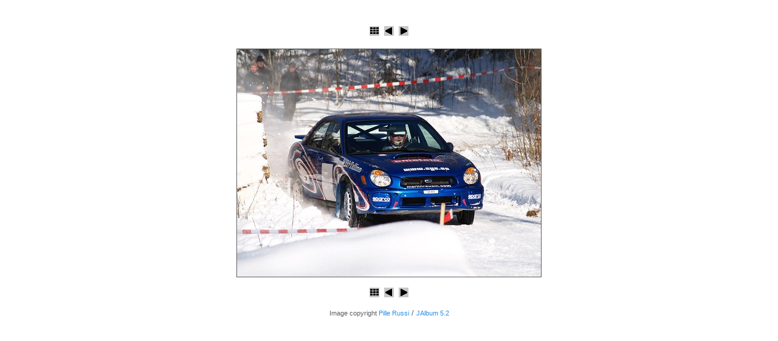

--- FILE ---
content_type: text/html
request_url: https://rallifotod.eu/album14/slides/kopu197.html
body_size: 498
content:
<!DOCTYPE HTML PUBLIC "-//W3C//DTD HTML 4.01 Transitional//EN"
"http://www.w3.org/TR/html4/loose.dtd">
<html>
<head>

<title>kopu197</title>
<meta http-equiv="Content-Type" content="text/html; charset=iso-8859-1">
<link href="../res/styles.css" rel="stylesheet">
</head>

<body id="slide">
<center>

<p>&nbsp;</p>
<!-- Index button -->
<a href="../fotod.html"><img src="../res/index.gif" border="0" alt="galerii avaleht"></a>

<!-- Previous button -->

	<a href="kopu280.html"><img src="../res/previous.gif" alt="eelmine" border="0"></a>


<!-- Next button -->

	<a href="kopu200.html"><img src="../res/next.gif" alt="j&auml;rgmine" border="0"></a>


<h2></h2>

<!-- Image, maybe with link to original -->

	<img class="image" src="../kopu197.jpg" width="500" height="375">


<br><br>


<!-- Always display comment below image (if exists) -->




<!-- Index button -->
<a href="../fotod.html"><img src="../res/index.gif" border="0" alt="galerii avaleht"></a>

<!-- Previous button -->

	<a href="kopu280.html"><img src="../res/previous.gif" alt="eelmine" border="0"></a>


<!-- Next button -->

	<a href="kopu200.html"><img src="../res/next.gif" alt="j&auml;rgmine" border="0"></a>


<p><small>Image copyright <a href="mailto:pille@recce.pri.ee">Pille Russi</a></small> / <small><a  href="http://jalbum.net/?skin=Camera Geek" target="_blank">JAlbum 5.2</a>
 
</small></p>

</center>
</body>
</html>


--- FILE ---
content_type: text/css
request_url: https://rallifotod.eu/album14/res/styles.css
body_size: 391
content:
/*
 * Combined style sheet for the index pages and the slide pages.
 */

/* Style for all bodies. */
body {
	font-family: 'trebuchet ms', helvetica, arial, sans-serif;
	font-size: 13px;
	background-color: #ffffff;
	color: #5f5f5f;
}

img {
	border-color: #5f5f5f;
}

/* Custom link styles */
a:link, a:visited, a:active {text-decoration: none}
a:link, a:visited {color: #268fe8}
a:hover {color: #3366cc; text-decoration: underline}
a:active {color: #268fe8}

.comment {
	color: black;

}

/* Put a border on all generated images */
.image {border-style: solid; border-color: #5f5f5f; border-width: 1px}

/* Align the content of the cells on the index pages to the center and bottom. */
#index td {
	text-align: center;
	vertical-align: bottom;
}

/* Style for all table cells. */
td {
	font-family: 'trebuchet ms', helvetica, arial, sans-serif;
}

.camera {
	font-size: 10px;
}

/* Remove the margin under the images on the index pages. */
#index .image {
	margin-left: 2;
	margin-right: 2;
	margin-bottom: 0;
}

/* Don't have margins on the slide pages. */
body#slide {
	margin: 0;
}

/* Highlight the image name on the slide pages. */
#slide .name {
	font-weight: bold;
	font-size: 14px;
}

/* Header */
h1 {font-size: 17px; color: #009900;}

#imageinfo {

	font-size: 11px;
}

